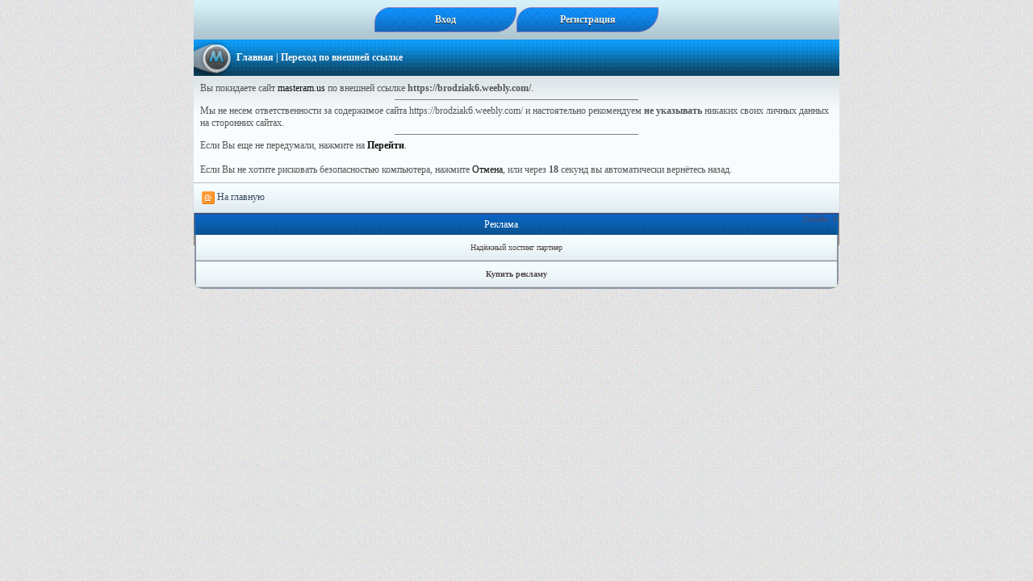

--- FILE ---
content_type: text/html; charset=UTF-8
request_url: https://masteram.us/away?url=https%3A%2F%2Fbrodziak6.weebly.com%2F
body_size: 1941
content:
<link href="/core/lightbox/css/lightbox.css" rel="stylesheet" /><!DOCTYPE html>
<head>
<meta name="theme-color" content="#0000ff">
<META HTTP-EQUIV="CONTENT-LANGUAGE" content="RU" />
<META HTTP-EQUIV="CACHE-CONTROL" content="private" />
<meta name="copyright" content="masteram.us" />
<meta name="viewport" content="width=device-width, initial-scale=1" />
<meta charset="utf-8" />
<meta name="Reply-to" content="dru987@yandex.ru" />
<meta name="yandex-verification" content="f23ae736b2866d25" />
<meta name="description" content="Архив рабочих скриптов. Учебники, справочники, сервисы для wap мастера, учебники PHP,SQL,HTML,CSS, сервисы, справочники, Online Магазин,!" />
<meta name="keywords" content="wap мастерау, wap скрипты, вап скрипты, скачать wap скрипт, как установить скрипт, помошь новичку, мастерам, скрипты, рабочие, скачать бесплатно, учебники, справочники, сервисы, форум, PHP коды, Скрипты Пользователей, помощь новичкам, masteram, мастерам,скрипты, рабочие, скачать бесплатно, учебники, справочники, сервисы, форум, PHP,SQL,HTML,CSS, коды, Магазин, Форум," />
<link rel="manifest" href="/core/js/manifest.json">
<link href="/core/template/blue2/style.css" rel="stylesheet" type="text/css"/>
<link href="/core/template/blue2/img/favicon.ico" rel="shortcut icon"/>
<link rel="shortcut icon" href="/favicon.ico" /><title>Переход по внешней ссылке</title></head><body><div class="z99"><a class="jk" href="/login"><b>Вход </b></a><a class="jk" href="/reg"><b>Регистрация </b></a></div><div class="menu"><b><a href="/index">Главная</a> | Переход по внешней ссылке</b></div><div class="raz">
    Вы покидаете сайт <a href="https://masteram.us">masteram.us</a>
    по внешней ссылке <b>https://brodziak6.weebly.com/</b>.
    <hr width="300" noshade size="1" align="center" />
    Мы не несем ответственности за содержимое сайта https://brodziak6.weebly.com/    и настоятельно рекомендуем <b>не указывать</b> никаких своих личных данных на сторонних сайтах.
    <hr width="300" noshade size="1" align="center" />
    Если Вы еще не передумали, нажмите на
    <b><a href="https://brodziak6.weebly.com/" target="_blank" rel="noopener noreferrer">Перейти</a></b>.
    <br /><br />
    Если Вы не хотите рисковать безопасностью компьютера, нажмите
    <a href="javascript:window.history.back()">Отмена</a>,
    или через <b><span id="timer">20</span></b> секунд вы автоматически вернётесь назад.
    <script>
        window.onload = function () {
            let timer = document.getElementById("timer");
            let delay = 20;
            let interval = setInterval(function () {
                if (delay > 0) {
                    delay--;
                    timer.innerText = delay;
                }
                if (delay <= 0) {
                    clearInterval(interval);
                    window.history.back();
                }
            }, 1000);
        };
    </script>
</div>
<div class="menu_j">
    <a href="/" class="top_menu_j"><img  src='/icon/home.png' width='16' height='16' alt=''/> На главную</a>
</div>
<script src="/core/lightbox/js/lightbox.js"></script><div style="text-align:center"></div><div class="title55"> <span class ="right">Онлайн: 0</font></span><div style="text-align:center"><div class="wdadd1" style="text-decoration:none; color:white;">Реклама</div><div class="wdadd2"><div class="menu_j"><a href="https://worldbyte.net/" class="top_menu_j" target="_blank">Надёжный хостинг партнер</a></div></div><div class="wdadd3"><div class="menu_j"><a href="/reklama.php"  class="top_menu_j"><b> Купить рекламу</b></a></div></div></div></div></body></html>